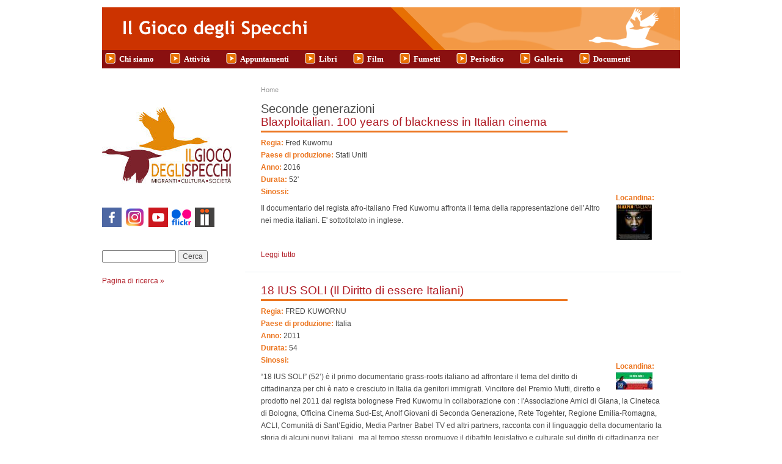

--- FILE ---
content_type: text/html; charset=utf-8
request_url: https://ilgiocodeglispecchi.org/category/temi-trattati-film/seconde-generazioni
body_size: 9707
content:
<!DOCTYPE html PUBLIC "-//W3C//DTD XHTML+RDFa 1.0//EN"
  "http://www.w3.org/MarkUp/DTD/xhtml-rdfa-1.dtd">
<html xmlns="http://www.w3.org/1999/xhtml" xml:lang="it" version="XHTML+RDFa 1.0" dir="ltr"
  xmlns:content="http://purl.org/rss/1.0/modules/content/"
  xmlns:dc="http://purl.org/dc/terms/"
  xmlns:foaf="http://xmlns.com/foaf/0.1/"
  xmlns:og="http://ogp.me/ns#"
  xmlns:rdfs="http://www.w3.org/2000/01/rdf-schema#"
  xmlns:sioc="http://rdfs.org/sioc/ns#"
  xmlns:sioct="http://rdfs.org/sioc/types#"
  xmlns:skos="http://www.w3.org/2004/02/skos/core#"
  xmlns:xsd="http://www.w3.org/2001/XMLSchema#">

<head profile="http://www.w3.org/1999/xhtml/vocab">
  <meta http-equiv="Content-Type" content="text/html; charset=utf-8" />
<meta name="Generator" content="Drupal 7 (http://drupal.org)" />
<link rel="alternate" type="application/rss+xml" title="RSS - Seconde generazioni" href="https://ilgiocodeglispecchi.org/taxonomy/term/202/feed" />
<link rel="canonical" href="/category/temi-trattati-film/seconde-generazioni" />
<link rel="shortlink" href="/taxonomy/term/202" />
<meta about="/category/temi-trattati-film/seconde-generazioni" typeof="skos:Concept" property="rdfs:label skos:prefLabel" content="Seconde generazioni" />
  <title>Seconde generazioni | il gioco degli specchi</title>
  <link type="text/css" rel="stylesheet" href="https://ilgiocodeglispecchi.org/sites/default/files/css/css_xE-rWrJf-fncB6ztZfd2huxqgxu4WO-qwma6Xer30m4.css" media="all" />
<link type="text/css" rel="stylesheet" href="https://ilgiocodeglispecchi.org/sites/default/files/css/css_OvEt-8yuIMPGrloT4zMJFSj0J6tpO4f_boQhDi1OkSA.css" media="all" />
<link type="text/css" rel="stylesheet" href="https://ilgiocodeglispecchi.org/sites/default/files/css/css_9IhPMOmHjh139wWOFnJu6SEYBjHmMlTFEA0SSdufoXg.css" media="all" />
<link type="text/css" rel="stylesheet" href="https://ilgiocodeglispecchi.org/sites/default/files/css/css_pcuyOrskSrnCOGVZ2Sm-ADYlz_5ykPA2VnhZr3GRPaA.css" media="all" />
<link type="text/css" rel="stylesheet" href="https://ilgiocodeglispecchi.org/sites/default/files/css/css_QB_lePhEkFqcg5_-Ii9m6Qgd-07bXX3DM6Ks6sfK6j4.css" media="print" />

<!--[if lt IE 7]>
<link type="text/css" rel="stylesheet" href="https://ilgiocodeglispecchi.org/sites/all/themes/giocospecchi7/fix-ie.css?st42zb" media="all" />
<![endif]-->
  <script type="text/javascript" src="https://ilgiocodeglispecchi.org/sites/default/files/js/js_YD9ro0PAqY25gGWrTki6TjRUG8TdokmmxjfqpNNfzVU.js"></script>
<script type="text/javascript" src="https://ilgiocodeglispecchi.org/sites/default/files/js/js_bOcqYQqm5-4jsUIjp-Z5TJg12QFTxDQKDjNhO8S_kYg.js"></script>
<script type="text/javascript" src="https://ilgiocodeglispecchi.org/sites/default/files/js/js_EohiU36fpSOlT5dp4sHnqRpnkAEVbsQEO_Skty5aTKk.js"></script>
<script type="text/javascript" src="https://ilgiocodeglispecchi.org/sites/default/files/js/js_AEQs-ynrSlyCWhpwI6KpW_cQxcSoVrEqJzY1RHRYdmE.js"></script>
<script type="text/javascript">
<!--//--><![CDATA[//><!--
jQuery.extend(Drupal.settings, {"basePath":"\/","pathPrefix":"","setHasJsCookie":0,"ajaxPageState":{"theme":"giocospecchi7","theme_token":"0RfvRfd2IB15GDPveAJhN-9ORbBZlbGqi1fKtfPMXo8","js":{"misc\/jquery.js":1,"misc\/jquery-extend-3.4.0.js":1,"misc\/jquery-html-prefilter-3.5.0-backport.js":1,"misc\/jquery.once.js":1,"misc\/drupal.js":1,"misc\/ui\/jquery.effects.core.min.js":1,"misc\/form-single-submit.js":1,"sites\/all\/modules\/entityreference\/js\/entityreference.js":1,"sites\/all\/modules\/back_to_top\/js\/back_to_top.js":1,"public:\/\/languages\/it_0DniKHWKDZ86XcRG0iXSxnQQ91vG3mn0ZWwBYHC5i3A.js":1},"css":{"modules\/system\/system.base.css":1,"modules\/system\/system.menus.css":1,"modules\/system\/system.messages.css":1,"modules\/system\/system.theme.css":1,"modules\/book\/book.css":1,"sites\/all\/modules\/calendar\/css\/calendar_multiday.css":1,"modules\/comment\/comment.css":1,"modules\/field\/theme\/field.css":1,"modules\/node\/node.css":1,"modules\/search\/search.css":1,"modules\/user\/user.css":1,"sites\/all\/modules\/views\/css\/views.css":1,"sites\/all\/modules\/back_to_top\/css\/back_to_top.css":1,"sites\/all\/modules\/ckeditor\/css\/ckeditor.css":1,"sites\/all\/modules\/ctools\/css\/ctools.css":1,"modules\/taxonomy\/taxonomy.css":1,"sites\/all\/modules\/date\/date_api\/date.css":1,"sites\/all\/themes\/giocospecchi7\/style.css":1,"sites\/all\/themes\/giocospecchi7\/print.css":1,"sites\/all\/themes\/giocospecchi7\/fix-ie.css":1}},"back_to_top":{"back_to_top_button_trigger":100,"back_to_top_button_text":"Back to top","#attached":{"library":[["system","ui"]]}},"urlIsAjaxTrusted":{"\/category\/temi-trattati-film\/seconde-generazioni":true}});
//--><!]]>
</script>
</head>
<body class="html not-front not-logged-in  page-taxonomy page-taxonomy-term page-taxonomy-term- page-taxonomy-term-202 sidebars" >
  <div id="skip-link">
    <a href="#main-content" class="element-invisible element-focusable">Salta al contenuto principale</a>
  </div>
    <div id="header-region" class="clearfix"></div>
	<div id="wrapper">
		<div id="container" class="clearfix">

			<div id="header">
				<div id="logo-floater">
				<a href="/"><img alt="Il gioco degli Specchi" src="/sites/all/themes/giocospecchi7/images/logo-int.gif" /></a>
				</div>
								  <ul id="main-menu" class="primary-links links"><li class="menu-1332 first"><a href="/chi_siamo/atas">Chi siamo</a></li>
<li class="menu-1349"><a href="/attivita">Attività</a></li>
<li class="menu-1606"><a href="/appuntamenti" title="">Appuntamenti</a></li>
<li class="menu-1334"><a href="/libri/libri_e_autori" title="">Libri</a></li>
<li class="menu-1342"><a href="/film/home" title="I video recensiti non sono disponibili in associazione">Film</a></li>
<li class="menu-1345"><a href="/fumetti/home" title="">Fumetti</a></li>
<li class="menu-1479"><a href="/periodico">Periodico</a></li>
<li class="menu-1324"><a href="/galleria">Galleria</a></li>
<li class="menu-1351 last"><a href="/area-pubblica.html" title="Documenti">Documenti</a></li>
</ul>								
				
			</div> <!-- /header -->

							<div id="sidebar-left" class="sidebar">
                    <div class="region region-left">
    <div id="block-block-9" class="clearfix block block-block block block-block clearfix">

  
  <div class="content"><p><!--a href="http://www.ilgiocodeglispecchi.it/attivita/periodico"><img alt="" class="selected" src="/sites/default/files/images/gioco_logo2_per_hp.jpg" /></a--></p><p><img src="/sites/default/files/images/logo_il_gioco_degli_specchi_2015.jpg" /></p>
</div>

</div>
<div id="block-block-10" class="clearfix block block-block block block-block clearfix">

  
  <div class="content"><h2>seguici sui social:</h2>
<p><a href="https://www.facebook.com/pages/Il-Gioco-degli-Specchi/89027053938" target="_blank"><img alt="facebook" src="/sites/default/files/images/social/facebook.png" /></a>  <a href="https://www.instagram.com/ilgiocodeglispecchi" target="_blank"><img alt="instagram" src="/sites/default/files/images/social/instagram.jpg" style="height:32px; width:32px" /></a>  <a href="https://www.youtube.com/user/IlGiocodegliSpecchi" target="_blank"><img alt="youtube" src="/sites/default/files/images/social/youtube.png" /> </a><a href="https://www.flickr.com/photos/ilgiocodeglispecchi/albums/" target="_blank"> <img alt="" src="/sites/default/files/small_flickr_1.png" style="height:32px" /></a><a href="http://www.anobii.com/it/giocospecchi/profile/books" target="_blank">  <img alt="Anobii" src="/sites/all/themes/giocospecchi7/images/anobii.png" /></a></p>
</div>

</div>
  </div>
					<div class="block block-theme"><form action="/category/temi-trattati-film/seconde-generazioni" method="post" id="search-block-form--2" accept-charset="UTF-8"><div><div class="container-inline">
    <h2 class="element-invisible">Form di ricerca</h2>
    <div class="form-item form-type-textfield form-item-search-block-form">
  <label class="element-invisible" for="edit-search-block-form--4">Cerca </label>
 <input title="Inserisci i termini da cercare." type="text" id="edit-search-block-form--4" name="search_block_form" value="" size="15" maxlength="128" class="form-text" />
</div>
<div class="form-actions form-wrapper" id="edit-actions--2"><input type="submit" id="edit-submit--3" name="op" value="Cerca" class="form-submit" /></div><input type="hidden" name="form_build_id" value="form-qVbB8xbaXJ5Dt2Q73G4fI4T9YYhlFhUGIAy4dB62X3M" />
<input type="hidden" name="form_id" value="search_block_form" />
</div>
<br/><a href='/search/node/'>Pagina di ricerca &raquo;</a>
</div></form></div>				</div>
			
			<div id="center">
				<div id="squeeze">
					<div class="right-corner">
						<div class="left-corner">
							<h2 class="element-invisible">Tu sei qui</h2><div class="breadcrumb"><a href="/">Home</a></div>														<h1>Seconde generazioni</h1>                                              					                    

							<div class="clearfix">

                          <div class="term-listing-heading"><div id="taxonomy-term-202" class="taxonomy-term vocabulary-temi-trattati-film">

  
  <div class="content">
      </div>

</div>
</div><div id="node-3271" class="node">



    <h2><a href="/film/scheda/blaxploitalian-100-years-blackness-italian-cinema" title="Blaxploitalian. 100 years of blackness in Italian cinema">Blaxploitalian. 100 years of blackness in Italian cinema</a></h2>
  
  
  <div class="content clearfix">
        <div class="field field-name-field-film-regia field-type-text field-label-inline clearfix"><div class="field-label">Regia:&nbsp;</div><div class="field-items"><div class="field-item even">Fred Kuwornu</div></div></div><div class="field field-name-field-film-paese field-type-text field-label-inline clearfix"><div class="field-label">Paese di produzione:&nbsp;</div><div class="field-items"><div class="field-item even">Stati Uniti</div></div></div><div class="field field-name-field-film-anno field-type-datetime field-label-inline clearfix"><div class="field-label">Anno:&nbsp;</div><div class="field-items"><div class="field-item even"><span class="date-display-single" property="dc:date" datatype="xsd:dateTime" content="2016-01-01T00:00:00+01:00">2016</span></div></div></div><div class="field field-name-field-film-durata field-type-text field-label-inline clearfix"><div class="field-label">Durata:&nbsp;</div><div class="field-items"><div class="field-item even">52&#039;</div></div></div><div class="field field-name-field-film-locandina field-type-image field-label-above"><div class="field-label">Locandina:&nbsp;</div><div class="field-items"><div class="field-item even"><img typeof="foaf:Image" src="https://ilgiocodeglispecchi.org/sites/default/files/styles/specchi_thumb/public/kuwornu.jpg?itok=wv4cRAPc" width="60" height="60" alt="" /></div></div></div><div class="field field-name-field-film-sinossi field-type-text-long field-label-above"><div class="field-label">Sinossi:&nbsp;</div><div class="field-items"><div class="field-item even"><p>Il documentario del regista afro-italiano Fred Kuwornu affronta il tema della rappresentazione dell’Altro nei media italiani. E' sottotitolato in inglese.</p>
</div></div></div>  </div>

  <div class="clearfix">
    <div class="meta">
          </div>

        <div class="links"><ul class="links inline"><li class="node-readmore first last"><a href="/film/scheda/blaxploitalian-100-years-blackness-italian-cinema" rel="tag" title="Blaxploitalian. 100 years of blackness in Italian cinema">Leggi tutto<span class="element-invisible"> su Blaxploitalian. 100 years of blackness in Italian cinema</span></a></li>
</ul></div>
      </div>

</div>
<div id="node-1262" class="node">



    <h2><a href="/film/scheda/18-ius-soli-il-diritto-di-essere-italiani" title="18  IUS SOLI (Il Diritto di essere Italiani)">18  IUS SOLI (Il Diritto di essere Italiani)</a></h2>
  
  
  <div class="content clearfix">
        <div class="field field-name-field-film-regia field-type-text field-label-inline clearfix"><div class="field-label">Regia:&nbsp;</div><div class="field-items"><div class="field-item even">FRED KUWORNU</div></div></div><div class="field field-name-field-film-paese field-type-text field-label-inline clearfix"><div class="field-label">Paese di produzione:&nbsp;</div><div class="field-items"><div class="field-item even">Italia</div></div></div><div class="field field-name-field-film-anno field-type-datetime field-label-inline clearfix"><div class="field-label">Anno:&nbsp;</div><div class="field-items"><div class="field-item even"><span class="date-display-single" property="dc:date" datatype="xsd:dateTime" content="2011-01-01T00:00:00+01:00">2011</span></div></div></div><div class="field field-name-field-film-durata field-type-text field-label-inline clearfix"><div class="field-label">Durata:&nbsp;</div><div class="field-items"><div class="field-item even">54</div></div></div><div class="field field-name-field-film-locandina field-type-image field-label-above"><div class="field-label">Locandina:&nbsp;</div><div class="field-items"><div class="field-item even"><img typeof="foaf:Image" src="https://ilgiocodeglispecchi.org/sites/default/files/styles/specchi_thumb/public/FLYER%20TRICOLORE%20%20ELETTRONICO%20E%20STAMPABILE%20FILM%20DOCUMENTARIO18%20IUS%20SOLI.jpg?itok=ycVgSnAr" width="60" height="28" alt="" /></div></div></div><div class="field field-name-field-film-sinossi field-type-text-long field-label-above"><div class="field-label">Sinossi:&nbsp;</div><div class="field-items"><div class="field-item even"><p>“18 IUS SOLI” (52’) è il primo documentario grass-roots italiano ad affrontare il tema del diritto di cittadinanza per chi è nato e cresciuto in Italia da genitori immigrati. Vincitore del Premio Mutti, diretto e prodotto nel 2011 dal regista bolognese Fred Kuwornu in collaborazione con : l&#039;Associazione Amici di Giana, la Cineteca di Bologna, Officina Cinema Sud-Est, Anolf Giovani di Seconda Generazione, Rete Togehter, Regione Emilia-Romagna, ACLI, Comunità di Sant’Egidio, Media Partner Babel TV ed altri partners, racconta con il linguaggio della documentario la storia di alcuni nuovi Italiani , ma al tempo stesso promuove il dibattito legislativo e culturale sul diritto di cittadinanza per chi nasce in Italia sebbene da genitori immigrati.<br />
Sono ragazzi nati in Italia, figli di immigrati: studiano nel nostro Paese, parlano la nostra lingua e i nostri dialetti, molto probabilmente non sono nemmeno mai stati nel paese d&#039;origine dei loro genitori né spesso  ne parlano la lingua. Eppure non sono riconosciuti cittadini italiani come tutti gli altri. Per ottenere la Cittadinanza italiana devono infatti sottoporsi , al compimento del 18° anno di età ad un iter burocratico lungo e complesso, che non sempre termina con esiti positivi per il richiedente, con conseguenti e inevitabili gravi problemi di inserimento sociale e di identità. nell&#039;ottobre 2011.<br />
Al film documentario è affiancata una imminente  campagna di comunicazione sociale di cui fanno parte le maggiori associazioni, enti, fondazioni, think tank che si stanno impegnando a portare anche in Italia il concetto ormai presente in alcuni Paesi del mondo di  Ius Soli, per cui si diventa cittadini italiani, dopo un ciclo scolastico sostenuto nel nostro Paese. Hanno partecipato al documentario il Presidente della Camera dei Deputati On. Gianfranco Fini e l’On. Andrea Sarubbi.<br />
“18 Ius Soli” è basato su 18 interviste, condotte in tutt’Italia, e racconta  storie reali di  ragazze e ragazzi tra i 18 e 22 anni di Seconda Generazione che hanno come minimo comune denominatore il  problema del non aver ancora ottenuto la cittadinanza italiana per i più svariati motivi.<br />
Nel frattempo, in concomitanza con il 150^ Anniversario dell’Unità d’Italia  è anche partita la campagna sul network 18 Ius Soli Facebook per diffondere la necessità di provvedere in tempi brevi alla modifica sulla legislazione inerente all’acquisizione della cittadinanza italiana con l’obiettivo di rendere sempre più visibile ai media l’onda di questa richiesta di cambiamento, rimuovendo gli “ostacoli” culturali, politici, burocratici che ancora impediscono ad alcuni italiani di essere pienamente cittadini a tutti gli effetti.<br />
Per ulteriori info visita i siti web <a href="http://www.18-ius-soli.com">www.18-ius-soli.com</a>.<br />
Contatti                                                                                                                                                 <a href="mailto:info@18-ius-soli.com">info@18-ius-soli.com</a><br />
CREDITI Durata 54’	Anno 2011	Regia  Fred Kudjo Kuwornu	Produzione  Struggle Filmworks Produttore Associato Mariachiara Giacomel	   Produttore Esecutivo Fred Kuwornu   Montaggio Sergio Ponzio             Direttore della Fotografia Lior Levy    Aiuto Regia Stefano Morelli      Soundtrack  &quot;Prospettive&quot; cantato da Mike Samaniego ;  &quot;In Ostaggio&quot; Cantato da Miguel Prod &amp; Nasty Brooker;  &quot;Sono Nato Qui  &quot; Cantato da Valentino AG, Vincitore del Premio Gianandrea Mutti sostenuto da Associazione Amici di Giana.</p>
</div></div></div>  </div>

  <div class="clearfix">
    <div class="meta">
          </div>

        <div class="links"><ul class="links inline"><li class="node-readmore first last"><a href="/film/scheda/18-ius-soli-il-diritto-di-essere-italiani" rel="tag" title="18  IUS SOLI (Il Diritto di essere Italiani)">Leggi tutto<span class="element-invisible"> su 18  IUS SOLI (Il Diritto di essere Italiani)</span></a></li>
</ul></div>
      </div>

</div>
<div id="node-649" class="node">



    <h2><a href="/film/scheda/filo-di-luce" title="Filo di Luce">Filo di Luce</a></h2>
  
  
  <div class="content clearfix">
        <div class="field field-name-field-film-regia field-type-text field-label-inline clearfix"><div class="field-label">Regia:&nbsp;</div><div class="field-items"><div class="field-item even">Michele Fasano</div></div></div><div class="field field-name-field-film-paese field-type-text field-label-inline clearfix"><div class="field-label">Paese di produzione:&nbsp;</div><div class="field-items"><div class="field-item even">Italia</div></div></div><div class="field field-name-field-film-anno field-type-datetime field-label-inline clearfix"><div class="field-label">Anno:&nbsp;</div><div class="field-items"><div class="field-item even"><span class="date-display-single" property="dc:date" datatype="xsd:dateTime" content="2004-01-01T00:00:01+01:00">2004</span></div></div></div><div class="field field-name-field-film-durata field-type-text field-label-inline clearfix"><div class="field-label">Durata:&nbsp;</div><div class="field-items"><div class="field-item even">56&#039;</div></div></div><div class="field field-name-field-film-locandina field-type-image field-label-above"><div class="field-label">Locandina:&nbsp;</div><div class="field-items"><div class="field-item even"><img typeof="foaf:Image" src="https://ilgiocodeglispecchi.org/sites/default/files/styles/specchi_thumb/public/filodiluce.jpg?itok=n0fTooIu" width="60" height="48" /></div></div></div><div class="field field-name-field-film-sinossi field-type-text-long field-label-above"><div class="field-label">Sinossi:&nbsp;</div><div class="field-items"><div class="field-item even"><p>Raman è una bambina di dieci anni, indiana, di religione Sikh, arrivata in Italia quando ne aveva quattro al seguito di sua madre. Non ricorda nulla del Punjab, la terra d'origine del padre, emigrato in Pianura Padana sei anni prima della moglie, per lavorare come mungitore in cascina là dove una volta vivevano i contadini italiani ormai estinti. Raman è felice di vivere in campagna perché, come lei dice, le piacciono i "paesaggi silenziosi". Racconta, però, che dopo una vacanza in Punjab, dove aveva ripreso contatto con la terra del padre, è ritornata in Italia piena di domande... dando avvio ad un confronto tra la sua terra di origine e quella che la ospita e sente sua. Si reca, quindi, dal guru del tempio sikh di Vescovato in provincia di Cremona per cercare qualche risposta a tali quesiti. Dai racconti del guru emergono principi di rispetto per le altre culture, per le altre religioni e per la biodiversità della natura. La bambina scopre così, che già in precedenza, da sola, aveva fatto propri quei pensieri, senza saperlo, nell'ascolto silenzioso del paesaggio sonoro della campagna, come lei dice "quando le macchine si fermano", sullo sfondo del fiume Po e della campagna tra Cremona e Reggio Emilia. </p>
<p>DVD, distribuzione Documè film.</p>
</div></div></div>  </div>

  <div class="clearfix">
    <div class="meta">
          </div>

        <div class="links"><ul class="links inline"><li class="node-readmore first last"><a href="/film/scheda/filo-di-luce" rel="tag" title="Filo di Luce">Leggi tutto<span class="element-invisible"> su Filo di Luce</span></a></li>
</ul></div>
      </div>

</div>
<div id="node-577" class="node">



    <h2><a href="/film/scheda/la-classe" title="La classe">La classe</a></h2>
  
  
  <div class="content clearfix">
        <div class="field field-name-field-film-regia field-type-text field-label-inline clearfix"><div class="field-label">Regia:&nbsp;</div><div class="field-items"><div class="field-item even">Laurent Cantet</div></div></div><div class="field field-name-field-film-paese field-type-text field-label-inline clearfix"><div class="field-label">Paese di produzione:&nbsp;</div><div class="field-items"><div class="field-item even">Francia </div></div></div><div class="field field-name-field-film-anno field-type-datetime field-label-inline clearfix"><div class="field-label">Anno:&nbsp;</div><div class="field-items"><div class="field-item even"><span class="date-display-single" property="dc:date" datatype="xsd:dateTime" content="2008-01-01T00:00:01+01:00">2008</span></div></div></div><div class="field field-name-field-film-durata field-type-text field-label-inline clearfix"><div class="field-label">Durata:&nbsp;</div><div class="field-items"><div class="field-item even">128&#039;</div></div></div><div class="field field-name-field-film-locandina field-type-image field-label-above"><div class="field-label">Locandina:&nbsp;</div><div class="field-items"><div class="field-item even"><img typeof="foaf:Image" src="https://ilgiocodeglispecchi.org/sites/default/files/styles/specchi_thumb/public/351532.jpeg?itok=gwssOk8f" width="60" height="86" /></div></div></div><div class="field field-name-field-film-sinossi field-type-text-long field-label-above"><div class="field-label">Sinossi:&nbsp;</div><div class="field-items"><div class="field-item even"><p>François Bégaudeau è un giovane professore di francese in una scuola della periferia parigina. Nel film interpreta se stesso raccontando la propria esperienza di insegnante.<br />
La sua classe è composta da ragazzi e ragazze le cui famiglie sono arrivate in Francia da diversi paesi: Cina, Marocco, Senegal... ognuno con la propria storia e i propri problemi, fuori e dentro la classe.<br />
François li accoglie, li ascolta, li sprona a crescere ogni giorno, contro le difficoltà e con grande devozione verso il proprio lavoro.</p>
<p>Estremamente poetico e vero questo film porta a riflettere sulla multiculturalità e sulla professione dell'insegnante nelle società contemporanee.</p>
<p>Palma d'oro a Cannes 2008.</p>
<p>Si segnala anche il libro da cui il film è stato tratto: François Bégaudeau, La classe, Einaudi, Torino, 2008.</p>
</div></div></div>  </div>

  <div class="clearfix">
    <div class="meta">
          </div>

        <div class="links"><ul class="links inline"><li class="node-readmore first last"><a href="/film/scheda/la-classe" rel="tag" title="La classe">Leggi tutto<span class="element-invisible"> su La classe</span></a></li>
</ul></div>
      </div>

</div>
<div id="node-573" class="node">



    <h2><a href="/film/scheda/zakaria" title="Zakaria">Zakaria</a></h2>
  
  
  <div class="content clearfix">
        <div class="field field-name-field-film-regia field-type-text field-label-inline clearfix"><div class="field-label">Regia:&nbsp;</div><div class="field-items"><div class="field-item even">Gianluca e Massimiliano De Serio  </div></div></div><div class="field field-name-field-film-paese field-type-text field-label-inline clearfix"><div class="field-label">Paese di produzione:&nbsp;</div><div class="field-items"><div class="field-item even">Italia</div></div></div><div class="field field-name-field-film-anno field-type-datetime field-label-inline clearfix"><div class="field-label">Anno:&nbsp;</div><div class="field-items"><div class="field-item even"><span class="date-display-single" property="dc:date" datatype="xsd:dateTime" content="2005-01-01T00:00:01+01:00">2005</span></div></div></div><div class="field field-name-field-film-durata field-type-text field-label-inline clearfix"><div class="field-label">Durata:&nbsp;</div><div class="field-items"><div class="field-item even">13&#039;</div></div></div><div class="field field-name-field-film-locandina field-type-image field-label-above"><div class="field-label">Locandina:&nbsp;</div><div class="field-items"><div class="field-item even"><img typeof="foaf:Image" src="https://ilgiocodeglispecchi.org/sites/default/files/styles/specchi_thumb/public/PDB-CUS_03847158_00221007_00001011_Zakaria_film.jpg?itok=26D7Rq5d" width="60" height="40" /></div></div></div><div class="field field-name-field-film-sinossi field-type-text-long field-label-above"><div class="field-label">Sinossi:&nbsp;</div><div class="field-items"><div class="field-item even"><p>Zakaria comincia a conoscere la cultura araba.<br />
– Sono Zakaria.<br />
– Anch’io sono Zakaria.</p>
<p>«“Signore”, disse Zaccaria, “dammi un segno”.<br />
“Il tuo segno”, disse il Signore, “sarà che per tre giorni potrai parlare alla gente solo a segni”».</p>
<p>(Corano, Versetto 41, III sura, Al-’Imrân)</p>
<p>Arabo con sottotitoli in italiano.</p>
</div></div></div>  </div>

  <div class="clearfix">
    <div class="meta">
          </div>

        <div class="links"><ul class="links inline"><li class="node-readmore first last"><a href="/film/scheda/zakaria" rel="tag" title="Zakaria">Leggi tutto<span class="element-invisible"> su Zakaria</span></a></li>
</ul></div>
      </div>

</div>
<div id="node-566" class="node">



    <h2><a href="/film/scheda/sognando-beckham" title="Sognando Beckham">Sognando Beckham</a></h2>
  
  
  <div class="content clearfix">
        <div class="field field-name-field-film-regia field-type-text field-label-inline clearfix"><div class="field-label">Regia:&nbsp;</div><div class="field-items"><div class="field-item even">Gurinder Chadha </div></div></div><div class="field field-name-field-film-paese field-type-text field-label-inline clearfix"><div class="field-label">Paese di produzione:&nbsp;</div><div class="field-items"><div class="field-item even">UK/Germania</div></div></div><div class="field field-name-field-film-anno field-type-datetime field-label-inline clearfix"><div class="field-label">Anno:&nbsp;</div><div class="field-items"><div class="field-item even"><span class="date-display-single" property="dc:date" datatype="xsd:dateTime" content="2002-01-01T00:00:01+01:00">2002</span></div></div></div><div class="field field-name-field-film-durata field-type-text field-label-inline clearfix"><div class="field-label">Durata:&nbsp;</div><div class="field-items"><div class="field-item even">112&#039;</div></div></div><div class="field field-name-field-film-locandina field-type-image field-label-above"><div class="field-label">Locandina:&nbsp;</div><div class="field-items"><div class="field-item even"><img typeof="foaf:Image" src="https://ilgiocodeglispecchi.org/sites/default/files/styles/specchi_thumb/public/beckham.jpg?itok=9j6RIP83" width="60" height="85" /></div></div></div><div class="field field-name-field-film-sinossi field-type-text-long field-label-above"><div class="field-label">Sinossi:&nbsp;</div><div class="field-items"><div class="field-item even"><p>Jess ha 18 anni ed è una ragazza di origine indiana che vive a Londra insieme alla sua famiglia. Il suo unico, grande sogno è quello di diventare una calciatrice come il suo idolo, David Beckham, il noto centrocampista del Manchester United. Ma i suoi genitori hanno tutt'altri progetti per lei e le tradizioni indiane alle quali la costringono a sottostare le creano non pochi problemi. Non riescono proprio a comprendere perché non si “sistemi”, come sta per fare sua sorella Pinky che è fidanzata con un giovanotto molto per bene, inizi a studiare legge e impari a cucinare un buon chapatti, il tradizionale pane indiano.<br />
Tramite la sua amica Jules entrerà a far parte di una squadra di calcio femminile, assaporando fra l'altro la possibilità di andare negli Stati Uniti con una borsa di studio a giocare a calcio, dando così inizio ad un susseguirsi di casi, coincidenze e divertentissimi equivoci che andranno ad intrecciarsi con l'ancor più tortuoso matrimonio della sorella che dietro candide apparenze sta riservando a tutti delle sorprese.</p>
</div></div></div>  </div>

  <div class="clearfix">
    <div class="meta">
          </div>

        <div class="links"><ul class="links inline"><li class="node-readmore first last"><a href="/film/scheda/sognando-beckham" rel="tag" title="Sognando Beckham">Leggi tutto<span class="element-invisible"> su Sognando Beckham</span></a></li>
</ul></div>
      </div>

</div>
<div id="node-528" class="node">



    <h2><a href="/film/scheda/mio-figlio-il-fanatico" title="Mio figlio il fanatico">Mio figlio il fanatico</a></h2>
  
  
  <div class="content clearfix">
        <div class="field field-name-field-film-regia field-type-text field-label-inline clearfix"><div class="field-label">Regia:&nbsp;</div><div class="field-items"><div class="field-item even">Udayan Prasad </div></div></div><div class="field field-name-field-film-paese field-type-text field-label-inline clearfix"><div class="field-label">Paese di produzione:&nbsp;</div><div class="field-items"><div class="field-item even">Gran Bretagna </div></div></div><div class="field field-name-field-film-anno field-type-datetime field-label-inline clearfix"><div class="field-label">Anno:&nbsp;</div><div class="field-items"><div class="field-item even"><span class="date-display-single" property="dc:date" datatype="xsd:dateTime" content="1997-01-01T00:00:01+01:00">1997</span></div></div></div><div class="field field-name-field-film-durata field-type-text field-label-inline clearfix"><div class="field-label">Durata:&nbsp;</div><div class="field-items"><div class="field-item even">88&#039;</div></div></div><div class="field field-name-field-film-locandina field-type-image field-label-above"><div class="field-label">Locandina:&nbsp;</div><div class="field-items"><div class="field-item even"><img typeof="foaf:Image" src="https://ilgiocodeglispecchi.org/sites/default/files/styles/specchi_thumb/public/imm.jpg?itok=WV_WkXEg" width="59" height="88" /></div></div></div><div class="field field-name-field-film-sinossi field-type-text-long field-label-above"><div class="field-label">Sinossi:&nbsp;</div><div class="field-items"><div class="field-item even"><p>Parvez è un pakistano emigrato in Inghilterra da ormai trenta anni. Vive a Breadford, nel centro del paese, fa il tassista, è sposato con Minoo e ha un figlio, Farid. E' un uomo pienamente integrato nella società inglese e ne condivide appieno gli stili di vita. Sogna per il suo unico figlio un avvenire sicuro, una piena integrazione, un diploma da ragioniere per riuscire a conseguire un buon posto di lavoro e una brava ragazza, magari inglese.<br />
Farid è un adolescente come tanti in Inghilterra, fino a quando comincia ad avere comportamenti strani: lascia improvvisamente la sua ragazza inglese, si sbarazza di tutto, dai libri alla chitarra, si ritira in una vita ascetica intenzionato a tornare in modo radicale ai valori del suo popolo e del suo Dio.<br />
Parvez, visti i comportamenti insoliti del figlio, di primo acchito pensa che si tratti di droga, ma ben presto capisce che il suo ragazzo ha preso la strada del fanatismo religioso.<br />
La ribellione di Farid assume proporzioni intollerabili quando una sorta di santone, per suo volere, si insedia prepotentemente nella casa di suo padre e inizia ad istigare dei giovani compagni di Farid alla rivolta contro il fenomeno della prostituzione, prendendo di mira proprio un'amica di Parvez.<br />
In questo film, che realmente parla di scontro culturale, peraltro all'interno della stessa famiglia ed escludendo quindi una volta tanto il connubio “origine-cultura”, un padre e un figlio decidono di vivere due vite diverse, dividendo nel mondo i componenti dell'intera famiglia.<br />
Hanif Kureishi, autore anglo-pakistano dal cui romanzo è tratta questa pellicola, affibbia al figlio la parte del conservatore, del “fanatico”, in modo originale e contro tendenza.</p>
</div></div></div>  </div>

  <div class="clearfix">
    <div class="meta">
          </div>

        <div class="links"><ul class="links inline"><li class="node-readmore first last"><a href="/film/scheda/mio-figlio-il-fanatico" rel="tag" title="Mio figlio il fanatico">Leggi tutto<span class="element-invisible"> su Mio figlio il fanatico</span></a></li>
</ul></div>
      </div>

</div>
                                                        </div>
							<a href="/taxonomy/term/202/feed" class="feed-icon" title="Abbonamento a RSS - Seconde generazioni"><img typeof="foaf:Image" src="https://ilgiocodeglispecchi.org/misc/feed.png" width="16" height="16" alt="Abbonamento a RSS - Seconde generazioni" /></a>							<div id="footer">   <div class="region region-footer">
    <div id="block-block-3" class="clearfix block block-block block block-block clearfix">

  
  <div class="content"><div><img src="/sites/all/themes/giocospecchi7/images/oche.gif" /> <strong>© Il Gioco degli Specchi APS</strong>  |     <a href="/informativa-sulluso-dei-dati-privacy-e-cookies.html">Informativa su cookies e privacy</a>  </div>
<div>Via degli Olmi, 24 - 38123 Trento (alle spalle del Centro Teatro - autobus 3,8,13 fermata Verona S.Bartolameo)</div>
<div>email:  <a href="mailto:info@ilgiocodeglispecchi.org">info@ilgiocodeglispecchi.org</a>   |   PEC:  <a href="mailto:ilgiocodeglispecchi@pec.it">ilgiocodeglispecchi@pec.it</a>  </div>
<div>Tel: 0461 1821676   |  Partita IVA 01898510225  </div>
<div>Donazioni 5x1000 e/o 2x1000 Codice Fiscale: 96067650224</div>
<div>Donazioni liberali detraibili IBAN: IT 28 T 08304 01807 000007317074 presso BANCA PER IL  TRENTINO ALTO ADIGE</div>
</div>

</div>
  </div>
</div>
						</div>
					</div>
				</div>
			</div> <!-- /.left-corner, /.right-corner, /#squeeze, /#center -->

							<div id="sidebar-right" class="sidebar">
									</div>
					</div> <!-- /container -->
	</div>
<!-- /layout -->
	<!--?php echo $closure ?-->
<script>
var pdf_viewer="/sites/all/libraries/pdf.js/web/viewer.html?file=";
jQuery('.file a').each(function(){
  var lnk=jQuery(this), href=lnk.attr('href');
  if(href.toLowerCase().endsWith('.pdf')){
    lnk.attr({href: pdf_viewer+encodeURI(href), target: '_blank'});
  }
});
</script>
  </body>
</html>
  </body>
</html>


--- FILE ---
content_type: text/css
request_url: https://ilgiocodeglispecchi.org/sites/default/files/css/css_pcuyOrskSrnCOGVZ2Sm-ADYlz_5ykPA2VnhZr3GRPaA.css
body_size: 28166
content:
body{margin:0;padding:0;background:#fff;font:12px/170% 'Trebuchet ms',sans-serif;color:#494949;}input{font:12px/100% Verdana,sans-serif;color:#494949;}textarea,select{font:12px/160% Verdana,sans-serif;color:#494949;}h1,h2,h3,h4,h5,h6{margin:0;padding:0;font-weight:normal;font-family:Helvetica,Arial,sans-serif;}h1{font-size:170%;}h2{font-size:160%;line-height:130%;}h3{font-size:140%;}h4{font-size:130%;}h5{font-size:120%;}h6{font-size:110%;}ul,quote,code,fieldset{margin:.5em 0;}p{margin:0.6em 0 1.2em;padding:0;}a:link,a:visited{color:#027AC6;text-decoration:none;}a:hover{color:#0062A0;text-decoration:underline;}a:active,a.active{color:#5895be;}hr{margin:0;padding:0;border:none;height:1px;background:#5294c1;}ul{margin:0.5em 0 1em;padding:0;}ol{margin:0.75em 0 1.25em;padding:0;}ol li,ul li{margin:0.4em 0 0.4em .5em;}ul.menu,.item-list ul{margin:0.35em 0 0 -0.5em;padding:0;}ul.menu ul,.item-list ul ul{margin-left:0em;}ol li,ul li,ul.menu li,.item-list ul li,li.leaf{margin:0.15em 0 0.15em .5em;}ul li,ul.menu li,.item-list ul li,li.leaf{padding:0 0 .2em 1.5em;list-style-type:none;list-style-image:none;background:transparent url(/sites/all/themes/giocospecchi7/images/menu-leaf.gif) no-repeat 1px .35em;}#toolbar li{background:none !important;}ol li{padding:0 0 .3em;margin-left:2em;}ul li.expanded{background:transparent url(/sites/all/themes/giocospecchi7/images/menu-expanded.gif) no-repeat 1px .35em;}ul li.collapsed{background:transparent url(/sites/all/themes/giocospecchi7/images/menu-collapsed.gif) no-repeat 0px .35em;}ul li.leaf a,ul li.expanded a,ul li.collapsed a{display:block;}ul.inline li{background:none;margin:0;padding:0 1em 0 0;}ol.task-list{margin-left:0;list-style-type:none;list-style-image:none;}ol.task-list li{padding:0.5em 1em 0.5em 2em;}ol.task-list li.active{background:transparent url(/sites/all/themes/giocospecchi7/images/task-list.png) no-repeat 3px 50%;}ol.task-list li.done{color:#393;background:transparent url(/sites/all/misc/watchdog-ok.png) no-repeat 0px 50%;}ol.task-list li.active{margin-right:1em;}fieldset ul.clearfix li{margin:0;padding:0;background-image:none;}dl{margin:0.5em 0 1em 1.5em;}dl dt{}dl dd{margin:0 0 .5em 1.5em;}img,a img{border:none;}table{margin:1em 0;width:100%;}thead th{border-bottom:2px solid #d3e7f4;color:#494949;font-weight:bold;}th a:link,th a:visited{color:#6f9dbd;}td,th{padding:.3em .5em;}tr.even,tr.odd,tbody th{border:solid #d3e7f4;border-width:1px 0;}tr.odd,tr.info{background-color:#edf5fa;}tr.even{background-color:#fff;}tr.drag{background-color:#fffff0;}tr.drag-previous{background-color:#ffd;}tr.odd td.active{background-color:#ddecf5;}tr.even td.active{background-color:#e6f1f7;}td.region,td.module,td.container,td.category{border-top:1.5em solid #fff;border-bottom:1px solid #b4d7f0;background-color:#d4e7f3;color:#455067;font-weight:bold;}tr:first-child td.region,tr:first-child td.module,tr:first-child td.container,tr:first-child td.category{border-top-width:0;}span.form-required{color:#ffae00;}span.submitted,.description{font-size:0.92em;color:#898989;}.description{line-height:150%;margin-bottom:0.75em;color:#898989;}.messages,.preview{margin:.75em 0 .75em;padding:.5em 1em;}.messages ul{margin:0;}.form-checkboxes,.form-radios,.form-checkboxes .form-item,.form-radios .form-item{margin:0.25em 0;}#center form{margin-bottom:2em;}.form-button{}.form-submit{margin-top:2em;}#dblog-form-overview .form-submit,.confirmation .form-submit,.search-form .form-submit,.poll .form-submit,fieldset .form-button,fieldset .form-submit,.sidebar .form-button,.sidebar .form-submit,table .form-button,table .form-submit{margin:0;}.box{margin-bottom:2.5em;}#header-region{min-height:1em;background:#fff;}#header-region .block{display:block;margin:0 1em;}#header-region .block-region{display:block;margin:0 0.5em 1em;padding:0.5em;position:relative;top:0.5em;}#header-region *{display:inline;line-height:1.5em;margin-top:0;margin-bottom:0;}#header-region script{display:none;}#header-region p,#header-region img{margin-top:0.5em;}#header-region h2{margin:0 1em 0 0;}#header-region h3,#header-region label,#header-region li{margin:0 1em;padding:0;background:none;}#wrapper{background:#fff none;width:946px;margin-left:auto;margin-right:auto;}#wrapper #container{margin:0 auto;padding:0;max-width:1270px;}#wrapper #container #header{height:80px;}#wrapper #container #header #logo-floater{line-height:0;height:70px;}.homepage #wrapper #container #header #logo-floater{height:89px;}#wrapper #container #header h1,#wrapper #container #header h1 a:link,#wrapper #container #header h1 a:visited{line-height:120px;position:relative;z-index:2;white-space:nowrap;}#wrapper #container #header h1 span{font-weight:bold;}#wrapper #container #header h1 img{padding-top:16px;padding-right:20px;float:left;}body.sidebars{min-width:980px;}body.sidebar-left,body.sidebar-right{min-width:780px;}#wrapper #container #center{float:left;width:100%;}body.sidebar-left #center{margin-left:-260px;}body.sidebar-right #center{margin-right:-210px;}body.sidebars #center{margin:0 0 0 -260px;}body.sidebar-left #squeeze{margin-left:260px;}body.sidebar-right #squeeze{margin-right:210px;}body.sidebars #squeeze{margin:auto;margin-left:260px;}#wrapper #container .sidebar{margin:0em;width:243px;float:left;z-index:2;position:relative;}#wrapper #container .sidebar .block{margin:0 0 1.5em 0;}#sidebar-left .block{padding:0 15px 0 0px;}#sidebar-right .block{padding:0 0px 0 15px;}.block .content{margin:0.5em 0;}#sidebar-left .block-region{margin:0 15px 0 0px;}#sidebar-right .block-region{margin:0 0px 0 15px;}.block-region{padding:1em;background:transparent;border:2px dashed #b4d7f0;text-align:center;font-size:1.3em;}#wrapper #container #center #squeeze{background:none;position:relative;}#wrapper #container #center .right-corner{background:none;position:relative;left:10px;}#wrapper #container #center .right-corner .left-corner{padding:0 17px 0 7px;background:none;margin-left:0px;position:relative;left:0px;min-height:400px;}#wrapper #container #footer{float:none;clear:both;text-align:center;margin:4em 0 -3em;color:#898989;}#wrapper #container .breadcrumb{top:15px;left:35px;z-index:3;}body.sidebar-left #footer{margin-left:-210px;}body.sidebar-right #footer{margin-right:-210px;}body.sidebars #footer{margin:0 -210px;}#wrapper #container #header{height:150px;}#wrapper #container #header h1,#wrapper #container #header h1 a:link,#wrapper #container #header h1 a:visited{color:#fff;font-weight:normal;text-shadow:#1659ac 0px 1px 3px;font-size:1.5em;}#wrapper #container #header h1 a:hover{text-decoration:none;}#wrapper #container .breadcrumb{font-size:0.92em;}#wrapper #container .breadcrumb,#wrapper #container .breadcrumb a{color:#999;}#mission{padding:1em;background-color:#fff;border:1px solid #e0e5fb;margin-bottom:2em;}ul.primary-links{margin:0;padding:5px;overflow:auto;z-index:4;background:#8A1010;height:auto!important;height:1.8em;}ul.primary-links li{margin:0;padding:0;float:left;background-image:none;font-family:'trebuchet ms';font-size:13px;font-weight:bold;}ul.primary-links li a,ul.primary-links li a:link,ul.primary-links li a:visited{display:block;margin:0!important;padding:0 13px 0 23px;color:#fff;background:transparent url(/sites/all/themes/giocospecchi7/images/li.gif) no-repeat;}ul.primary-links li a:hover,ul.primary-links li a.active{color:#fff;background:transparent url(/sites/all/themes/giocospecchi7/images/li-sel.gif) no-repeat;text-decoration:none;}ul.secondary-links{margin:0;padding:18px 0 0;float:right;clear:right;position:relative;z-index:4;}ul.secondary-links li{margin:0;padding:0;float:left;background-image:none;}ul.secondary-links li a,ul.secondary-links li a:link,ul.secondary-links li a:visited{display:block;margin:0 1em;padding:.75em 0 0;color:#cde3f1;background:transparent;}ul.secondary-links li a:hover,ul.secondary-links li a.active{color:#cde3f1;background:transparent;}ul.primary,ul.primary li,ul.secondary,ul.secondary li{border:0;background:none;margin:0;padding:0;}#tabs-wrapper{margin:0 -26px 1em;padding:0 26px;border-bottom:1px solid #e9eff3;position:relative;}ul.primary{padding:0.5em 0 10px;float:left;}ul.secondary{clear:both;text-align:left;border-bottom:1px solid #e9eff3;margin:-0.2em -26px 1em;padding:0 26px 0.6em;}h2.with-tabs{float:left;margin:0 2em 0 0;padding:0;}ul.primary li a,ul.primary li.active a,ul.primary li a:hover,ul.primary li a:visited,ul.secondary li a,ul.secondary li.active a,ul.secondary li a:hover,ul.secondary li a:visited{border:0;background:transparent;padding:4px 1em;margin:0 0 0 1px;height:auto;text-decoration:none;position:relative;top:-1px;}ul.primary li.active a,ul.primary li.active a:link,ul.primary li.active a:visited,ul.primary li a:hover,ul.secondary li.active a,ul.secondary li.active a:link,ul.secondary li.active a:visited,ul.secondary li a:hover{background:url(/sites/all/themes/giocospecchi7/images/bg-tab.png) repeat-x 0 50%;color:#fff;}ul.primary li.active a,ul.secondary li.active a{font-weight:bold;}.node{border-bottom:1px solid #e9eff3;margin:-1.5em -26px 1.5em;padding:1.5em 26px;}ul.links li,ul.inline li{margin-left:0;margin-right:0;padding-left:0;padding-right:1em;background-image:none;}.node .links,.comment .links{text-align:left;}.node .links ul.links li,.comment .links ul.links li{}.terms ul.links li{margin-left:0;margin-right:0;padding-right:0;padding-left:1em;}.picture,.comment .submitted{float:right;clear:right;padding-left:1em;}.new{color:#ffae00;font-size:0.92em;font-weight:bold;float:right;}.terms{float:right;}.preview .node,.preview .comment,.sticky{margin:0;padding:0.5em 0;border:0;background:0;}.sticky{padding:1em;background-color:#fff;border:1px solid #e0e5fb;margin-bottom:2em;}#comments{position:relative;top:-1px;border-bottom:1px solid #e9eff3;margin:-1.5em -25px 0;padding:0 25px;}#comments h2.comments{margin:0 -25px;padding:.5em 25px;background:#fff url(/sites/all/themes/giocospecchi7/images/gradient-inner.png) repeat-x 0 0;}.comment{margin:0 -25px;padding:1.5em 25px 1.5em;border-top:1px solid #e9eff3;}.indented{margin-left:25px;}.comment h3 a.active{color:#494949;}.node .content,.comment .content{margin:0.6em 0;}#aggregator{margin-top:1em;}#aggregator .feed-item-title{font-size:160%;line-height:130%;}#aggregator .feed-item{border-bottom:1px solid #e9eff3;margin:-1.5em -31px 1.75em;padding:1.5em 31px;}#aggregator .feed-item-categories{font-size:0.92em;}#aggregator .feed-item-meta{font-size:0.92em;color:#898989;}#palette .form-item{border:1px solid #fff;}#palette .item-selected{background:#fff url(/sites/all/themes/giocospecchi7/images/gradient-inner.png) repeat-x 0 0;border:1px solid #d9eaf5;}tr.menu-disabled{opacity:0.5;}tr.odd td.menu-disabled{background-color:#edf5fa;}tr.even td.menu-disabled{background-color:#fff;}.poll .bar{background:#fff url(/sites/all/themes/giocospecchi7/images/bg-bar-white.png) repeat-x 0 0;border:solid #f0f0f0;border-width:0 1px 1px;}.poll .bar .foreground{background:#71a7cc url(/sites/all/themes/giocospecchi7/images/bg-bar.png) repeat-x 0 100%;}.poll .percent{font-size:.9em;}#autocomplete li{cursor:default;padding:2px;margin:0;}fieldset{margin:1em 0;padding:1em;border:1px solid #d9eaf5;background:#fff url(/sites/all/themes/giocospecchi7/images/gradient-inner.png) repeat-x 0 0;}*:first-child+html fieldset{padding:0 1em 1em;background-position:0 .75em;background-color:transparent;}*:first-child+html fieldset > .description,*:first-child+html fieldset .fieldset-wrapper .description{padding-top:1em;}fieldset legend{display:block;}*:first-child+html fieldset legend,*:first-child+html fieldset.collapsed legend{display:inline;}html.js fieldset.collapsed{background:transparent;padding-top:0;padding-bottom:.6em;}html.js fieldset.collapsible legend a{padding-left:2em;background:url(/sites/all/themes/giocospecchi7/images/menu-expanded.gif) no-repeat 0% 50%;}html.js fieldset.collapsed legend a{background:url(/sites/all/themes/giocospecchi7/images/menu-collapsed.gif) no-repeat 0% 50%;}#block-node-syndicate h2{float:left;padding-right:20px;}#block-node-syndicate img,.feed-icon{float:right;padding-top:4px;}#block-node-syndicate .content{clear:right;}#user-login-form{text-align:center;}#user-login-form ul{text-align:left;}.profile{margin-top:1.5em;}.profile h3{border-bottom:0;margin-bottom:1em;}.profile dl{margin:0;}.profile dt{font-weight:normal;color:#898989;font-size:0.92em;line-height:1.3em;margin-top:1.4em;margin-bottom:0.45em;}.profile dd{margin-bottom:1.6em;}div.admin-panel,div.admin-panel .description,div.admin-panel .body,div.admin,div.admin .left,div.admin .right,div.admin .expert-link,div.item-list,.menu{margin:0;padding:0;}div.admin .left{float:left;width:48%;}div.admin .right{float:right;width:48%;}div.admin-panel{background:#fff url(/sites/all/themes/giocospecchi7/images/gradient-inner.png) repeat-x 0 0;padding:1em 1em 1.5em;}div.admin-panel .description{margin-bottom:1.5em;}div.admin-panel dl{margin:0;}div.admin-panel dd{color:#898989;font-size:0.92em;line-height:1.3em;margin-top:-.2em;margin-bottom:.65em;}table.system-status-report th{border-color:#d3e7f4;}#autocomplete li.selected,tr.selected td,tr.selected td.active{background:#027ac6;color:#fff;}tr.selected td a:link,tr.selected td a:visited,tr.selected td a:active{color:#d3e7f4;}tr.taxonomy-term-preview{opacity:0.5;}tr.taxonomy-term-divider-top{border-bottom:none;}tr.taxonomy-term-divider-bottom{border-top:1px dotted #CCC;}.messages{background-color:#fff;border:1px solid #b8d3e5;}.preview{background-color:#fcfce8;border:1px solid #e5e58f;}div.status{color:#33a333;border-color:#c7f2c8;}div.error,tr.error{color:#a30000;background-color:#FFCCCC;}.form-item input.error,.form-item textarea.error{border:1px solid #c52020;color:#363636;}tr.dblog-user{background-color:#fcf9e5;}tr.dblog-user td.active{background-color:#fbf5cf;}tr.dblog-content{background-color:#fefefe;}tr.dblog-content td.active{background-color:#f5f5f5;}tr.dblog-warning{background-color:#fdf5e6;}tr.dblog-warning td.active{background-color:#fdf2de;}tr.dblog-error{background-color:#fbe4e4;}tr.dblog-error td.active{background-color:#fbdbdb;}tr.dblog-page-not-found,tr.dblog-access-denied{background:#d7ffd7;}tr.dblog-page-not-found td.active,tr.dblog-access-denied td.active{background:#c7eec7;}table.system-status-report tr.error,table.system-status-report tr.error th{background-color:#fcc;border-color:#ebb;color:#200;}table.system-status-report tr.warning,table.system-status-report tr.warning th{background-color:#ffd;border-color:#eeb;}table.system-status-report tr.ok,table.system-status-report tr.ok th{background-color:#dfd;border-color:#beb;}#block-views-primopiano_home-block{background:url(/sites/all/themes/giocospecchi7/images/pp.gif) no-repeat;margin:0 17px;}#block-views-primopiano_home-block .titolo{font-weight:bold;margin:0px;padding:0px;}#block-views-primopiano_home-block .content{background:url(/sites/all/themes/giocospecchi7/images/pp.gif) no-repeat right bottom;padding:10px;}#node-2{padding:0;margin:0;}#sidebar-right #block-search-form h2{font-family:'trebuchet ms';color:#CC3300;font-size:14px;font-weight:bold;background:url(/sites/all/themes/giocospecchi7/images/cerca.gif) no-repeat right;}#sidebar-right #block-search-form div.content{border:1px solid #BB3E46;padding:10px;}#sidebar-right #block-search-form label{display:none;}#block-views-prossimoeventoinhome-block{background:url(/sites/all/themes/giocospecchi7/images/cal.gif) no-repeat;width:291px;margin:10px;float:left;}#block-views-prossimoeventoinhome-block .content .content{background:url(/sites/all/themes/giocospecchi7/images/cal.gif) no-repeat bottom right;padding:10px 0;}#block-views-prossimoeventoinhome-block .data{float:left;background:#E0E0E0;border-bottom:2px solid #D96640;width:45px;text-align:center;line-height:1.2;margin-right:10px;}#block-views-prossimoeventoinhome-block .data .mese A:link,#block-views-prossimoeventoinhome-block .data .mese A:visited{color:#CC3300;text-decoration:underline;}#block-views-prossimoeventoinhome-block .data .g{color:#CC3300;font-size:1.6em;}#block-views-prossimoeventoinhome-block .data .set{color:#80887E;font-weight:bold;}#block-views-prossimoeventoinhome-block .txt{margin-left:55px;line-height:1.3;}#block-views-prossimoeventoinhome-block .titolo,#block-views-prossimoeventoinhome-block .titolo a:link,#block-views-prossimoeventoinhome-block .titolo a:visited{color:#CC3300;font-weight:bold;}#block-views-prossimoeventoinhome-block .titolo a:link,#block-views-prossimoeventoinhome-block .titolo a:visited{text-decoration:underline;}#block-views-prossimoeventoinhome-block .more{text-align:right;}#block-views-prossimoeventoinhome-block .more a:link,#block-views-prossimoeventoinhome-block .more a:visited{font-weight:bold;color:#75050B;}#block-block-1{clear:left;float:left;margin:0 10px;}#block-block-1 img{margin:10px;}#block-block-12{clear:left;float:left;margin:0 10px;}#block-block-12 img{margin:0px;margin-left:10px;margin-right:10px;}#block-giocospecchi-0{background:url(/sites/all/themes/giocospecchi7/images/cal.gif) no-repeat;width:291px;margin:10px;border:0px solid red;margin-left:311px;}#block-views-film_in_home-block{padding:10px 0;margin:0px 10px 0px;}#block-views-film_in_home-block.clearfix:after{display:none;clear:none;}#block-views-libro_in_home-block.clearfix:after{display:none;clear:none;}#block-giocospecchi-0 .more{text-align:right;clear:right;}#block-giocospecchi-0 .more a:link,#block-giocospecchi-0 .more a:visited{font-weight:bold;color:#75050B;}#block-giocospecchi-0 .autore,#block-giocospecchi-0  .autore a{display:block;color:#636C63;}#block-giocospecchi-0 .libri_ultimi{background:none;}#block-views-libro_in_home-block .content{overflow:auto;margin:10px;height:auto!important;}#block-views-libro_in_home-block img{margin-left:10px;vertical-align:top;float:right;}#block-views-film_in_home-block .content{margin-top:0px;padding-top:1px;overflow:auto;margin-bottom:10px;height:auto!important;}#block-views-film_in_home-block .film_ultimi{clear:none;padding-bottom:7px;text-align:right;background:none;}#block-views-film_in_home-block .film_ultimi img{float:right;margin-left:5px;}#block-views-film_in_home-block{padding:0px;margin:0px 10px 0px;}#block-views-fumetto_in_home-block .content{margin-top:0px;padding-top:1px;overflow:auto;margin-bottom:10px;height:auto!important;}#block-views-fumetto_in_home-block .fumetto_ultimi{clear:none;padding-bottom:7px;text-align:right;background:none;}#block-views-fumetto_in_home-block .fumetto_ultimi img{float:right;margin-left:5px;}#block-views-fumetto_in_home-block{padding:0px;margin:0px 10px 0px;}#block-views-fumetto_in_home-block{background:url(/sites/all/themes/giocospecchi7/images/cal.gif) no-repeat bottom right;padding:10px 0;margin:0px 10px 0px;}#block-block-2{margin:0 17px;clear:both;}#block-block-2  .content{background:url(/sites/all/themes/giocospecchi7/images/pp.gif) no-repeat right bottom;padding:10px 10px 15px;overflow:auto;height:auto!important;height:80px;}#block-block-2 #lett{float:left;width:50%;}#block-block-2 #lett img,#block-block-4 #cin img{float:left;margin-right:8px;}#block-block-2 h1,#block-block-4 h1 a:link,#block-block-4 h1 a:visited{font-size:1.0em;background:none;color:#CC3300!important;font-weight:bold;}#block-block-2 h2,#block-block-4 h2 a:link,#block-block-4 h2 a:visited{font-size:1em;background:none;color:#000;}#block-block-5a  .content{font-size:0.9em;color:#B01C26;}#block-block-5a A:link,#block-block-5 A:visited{color:#B01C26;}.region-front-lower{background:url(/sites/all/themes/giocospecchi7/images/pp.gif) no-repeat;min-height:10px;}#block-block-7{background:url(/sites/all/themes/giocospecchi7/images/rub.gif) no-repeat;margin:10px;}#block-block-7 .content{background:url(/sites/all/themes/giocospecchi7/images/rub2.gif) no-repeat bottom;padding:10px 0;}#block-block-7 a:link,#block-block-7 a:visited,#block-block-8 a:link,#block-block-8 a:visited{color:#CC3300;text-decoration:underline;}#block-block-8{background:url(/sites/all/themes/giocospecchi7/images/rub.gif) no-repeat bottom right;margin:10px 0;}#block-simple_subscription-subscribe h2{background:url('/sites/all/themes/giocospecchi7/images/newsl.gif') no-repeat right;font-size:14px;color:#ED8030;font-weight:bold;}#block-simple_subscription-subscribe .content{border:1px solid #EE8438;padding:10px;font-size:11px;}#sidebar-left{}#sidebar-left h2{display:none;}#sidebar-left .menu{border-right:1px solid #DEDEDE;border-top:1px dotted #CC3300;margin-left:0;padding:0;}#sidebar-left .menu li{border-bottom:1px solid #DEDEDE;background:url(/sites/all/themes/giocospecchi7/images/lisx.gif) no-repeat 5px 6px;margin:0;}#sidebar-left .menu li .menu{border:0;background:#fff!important;}#sidebar-left .menu li li{border-bottom:1px dotted #CCCCCC;background:#fff url(/sites/all/themes/giocospecchi7/images/lisx.gif) no-repeat 5px 6px;}#sidebar-left .menu li li.last{border:0;}#sidebar-left .menu li a:link,#sidebar-left .menu li a:visited{font-family:'trebuchet ms';color:#75050B;font-weight:bold;}#sidebar-left .menu li:hover{background:#F6F6F6 url(/sites/all/themes/giocospecchi7/images/lisxsel.gif)no-repeat 5px 6px;}#sidebar-left .menu li.active-trail{background:url(/sites/all/themes/giocospecchi7/images/lisxsel.gif)no-repeat 5px 6px;}#sidebar-left .menu li a:hover,#sidebar-left .menu li.active-trail a{text-decoration:none;color:#CC3300;}.breadcrumb{border:0px solid red;margin-top:-25px;margin-bottom:5px;}.left-corner h2{background:url(/sites/all/themes/giocospecchi7/images/titolo.gif) no-repeat left bottom;padding-bottom:5px;}.libri_ultimi,.film_ultimi,.fumetti_ultimi{background:url(/sites/all/themes/giocospecchi7/images/racc2.gif) no-repeat right bottom;padding-bottom:10px;}.libri_ultimi h2,.libri_recensioni h2{background:url(/sites/all/themes/giocospecchi7/images/racc.gif) no-repeat left bottom;padding-bottom:5px;color:#EC7722;}.libri_recensioni,.libri_ultimi{margin:25px 0px;}.libri_recensioni ul,.libri_ultimi ul{padding-bottom:15px;}.libri_recensioni li,.libri_ultimi li{background:url(/sites/all/themes/giocospecchi7/images/square.gif) no-repeat 5px;}.autore a:link,.autore a:visited{color:#70212E;font-weight:bold;}.title a:link,.title a:visited{color:#CC3300;font-weight:bold;}.bbn{border-bottom:0;}.field-field-libro-autore .field-label{float:left;}.field-field-libro-editore .field-label{float:left;}.field-field-libro-luogo .field-label{float:left;}.field-field-libro-anno .field-label{float:left;}.field-field-libro-autorerecensione .field-label{float:left;}.field-field-libro-copertina{margin:10px 15px 0px 15px;float:right;}.field-field-film-regia .field-label{float:left;}.field-field-film-paese  .field-label{float:left;}.field-field-film-anno  .field-label{float:left;}.field-field-film-durata  .field-label{float:left;}.field-field-film-locandina{margin:10px 15px 0px 15px;float:right;}.field-name-field-libro-autore .field-label{float:left;}.field-name-field-libro-editore .field-label{float:left;}.field-name-field-libro-luogo .field-label{float:left;}.field-name-field-libro-anno .field-label{float:left;}.field-name-field-libro-autorerecensione .field-label{float:left;}.field-name-field-libro-copertina{margin:10px 15px 0px 15px;float:right;overflow:auto;}.field-name-field-film-regia .field-label{float:left;}.field-name-field-film-paese  .field-label{float:left;}.field-name-field-film-anno  .field-label{float:left;}.field-name-field-film-durata  .field-label{float:left;}.field-name-field-film-locandina{margin:10px 15px 0px 15px;float:right;}.field-name-field-libro-recensione .field-label,.field-name-field-libro-abstract .field-label{color:#752434;font-weight:bold;font-size:1.1em;}.field-type-taxonomy-term-reference{float:right;margin:3px;}.field-name-field-immagine-copertina{margin:10px 20px 0px 20px;float:right;overflow:auto;}.field-name-field-fumetto-abstract{margin-top:20px;}.field-field-libro-recensione .field-label,.field-field-libro-abstract .field-label{color:#752434;font-weight:bold;font-size:1.1em;}.field-label{color:#EC7722;font-weight:bold;}.film_ultimi .libro .title,.fumetti_ultimi .libro .title{display:block;}#link_recensioni,#link_libri,#link_film,#link_fumetto{text-align:right;padding-right:80px;}#link_recensioni a:link,#link_recensioni a:visited,#link_libri a:link,#link_libri a:visited,#link_film a:link,#link_film a:visited,#link_fumetto a:link,#link_fumetto a:visited{font-weight:bold;color:#75050B;}#link_libri,#link_film,#link_fumetto{background:url(/sites/all/themes/giocospecchi7/images/racc2.gif) no-repeat right bottom;padding-bottom:10px;}.appuntamento{border-bottom:1px solid #CDCDCD;padding:10px;}.appuntamento .datainizio,.appuntamento .datafine{font-weight:bold;}.appuntamento .apptitle{display:block;clear:both;font-size:14px;font-weight:bold;}.appuntamento .apptitle a:link,.appuntamento .apptitle a:visited{color:#E9781A;text-decoration:underline;}.appuntamento .breve{display:block;clear:both;}.appuntamento .luogo{display:block;clear:both;}.field-name-field-app-luogo{font-weight:bold;margin-bottom:30px;}.field-name-field-data-appuntamento{font-weight:bold;margin-bottom:0px;}#chiusura{border-top:2px solid #CC3300;padding-top:8px;text-align:left;}#chiusura img{float:left;margin-top:-3px;margin-right:5px;}#chiusura A:link,#chiusura A:visited{color:#B01C26;}#bottom{background:#FFFFFF none repeat scroll 0 0;margin-left:auto;margin-right:auto;width:946px;}#search{}#search label{display:block;color:#CC3300;}A:link,A:visited{color:#B01C26;}#pre_header{text-align:right;}div.block.with-block-editing{position:relative;}div.block.with-block-editing div.edit{display:none;position:absolute;right:0;top:0;z-index:40;border:1px solid #eee;padding:0 2px;font-size:9px;background-color:#0586FF;}div.block.with-block-editing div.edit a{color:white!important;}div.block.with-block-editing:hover div.edit{display:block;}.nw_img img{float:left;margin-right:10px;}.yui-toolbar-group-indentlist h3{white-space:nowrap;}.alpha-anchor{text-align:right;border-bottom:1px dotted #CCC;}.alpha-anchor .link{margin-right:15px;}.alpha-anchor .capolettera{font-size:200%;}#feed{}#feed img{margin:5px;border:0px solid #EC7722;}span.wysiwyg_imageupload{border:0;padding:0;background:transparent;}.imgupl_floating_left{margin-right:10px !important;}.imgupl_floating_right{margin-left:10px !important;}h2.social_home{font-size:14px;color:#ED8030;font-weight:bold;display:block !important;}.copertina_libro_thumb img{float:left;display:block;margin-right:10px;}.view-blocchipaginalibri .views-row{clear:both;overflow:auto;margin:10px;padding-bottom:7px;height:auto!important;height:90px;border-bottom:1px solid #D8D0D0;}.view-blocchipaginalibri .views-row-last{border-bottom:0px solid #D8D0D0;}div#block-views-blocchipaginalibri-block{margin-top:.6em;}.view-blocchipaginafilm .views-row{clear:both;overflow:auto;margin:10px;padding-bottom:7px;height:auto!important;height:90px;border-bottom:1px solid #D8D0D0;}.view-blocchipaginafilm .views-row-last{border-bottom:0px solid #D8D0D0;}div#block-views-blocchipaginafilm-block{margin-top:.6em;}.view-blocchipaginafumetti .views-row{clear:both;overflow:auto;margin:10px;padding-bottom:7px;height:auto!important;height:90px;border-bottom:1px solid #D8D0D0;}.view-blocchipaginafumetti .views-row-last{border-bottom:0px solid #D8D0D0;}div#block-views-blocchipaginafumetti-block{margin-top:.6em;}.view-recensioni .view-content .item-list h3{color:#70212E;margin-top:5px;font-weight:bold;font-size:12px;}#squeeze > div > div > div.clearfix > div > div.attachment.attachment-before > div{padding-bottom:10px;}.view-libri-tutti .view-content .item-list h3{color:#70212E;margin-top:5px;font-weight:bold;font-size:12px;}.view-libri-tutti .view-content .item-list h3 > a{color:#70212E;margin-top:5px;font-weight:bold;font-size:12px;}#block-book-navigation h2{font-size:14px;color:#ED8030;font-weight:bold;display:block !important;}.field-name-field-libro-paginedi{border:solid 1px orange;margin-top:35px;background-color:rgba(27,27,27,0.03);margin-bottom:20px;}.field-name-field-libro-paginedi .field-label{font-size:1.25em;padding-top:15px;margin-left:10px;text-align:center;}.field-name-field-libro-paginedi .field-item{padding-left:15px;padding-right:5px;margin:10px;margin-top:0px;font-size:1.2em;}
